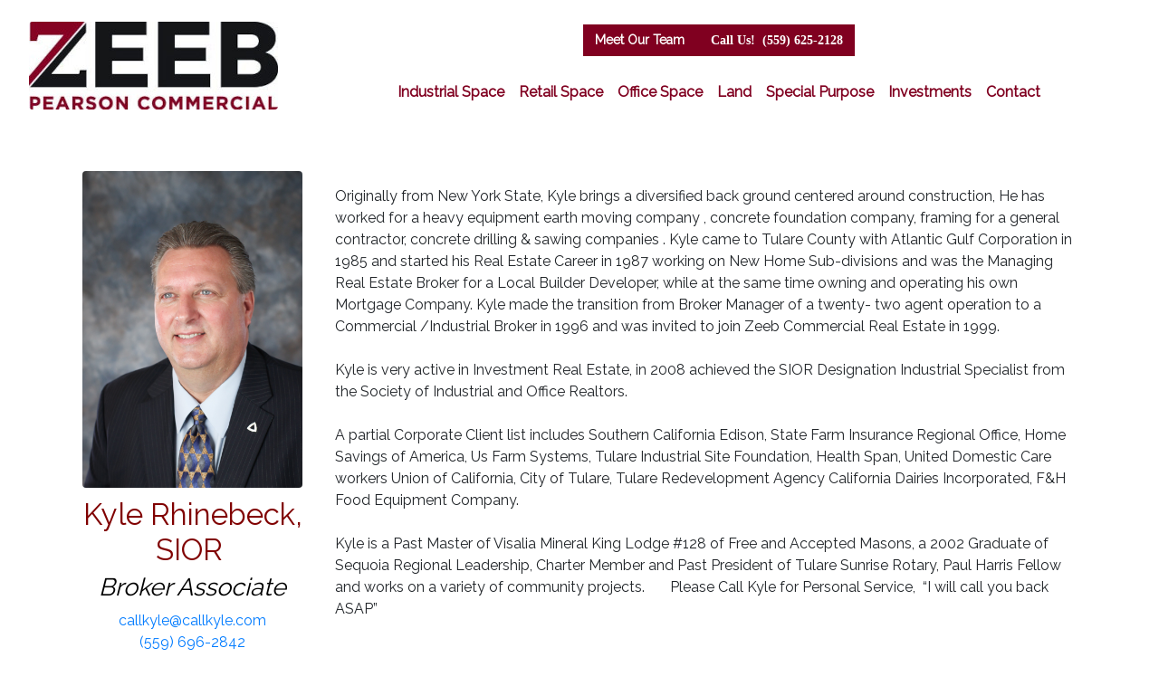

--- FILE ---
content_type: text/html; charset=utf-8
request_url: https://zeebre.com/our-team/5534
body_size: 7150
content:




<!DOCTYPE html>

<html lang="en">  
<head><meta charset="utf-8"><meta name="viewport" content="width=device-width, initial-scale=1.0, maximum-scale=1.0, user-scalable=0"><link rel="icon" href="/images/Zeeb-Logo-sm.PNG" /><title>
	Kyle Rhinebeck, SIOR | Broker Associate | Zeeb CRE
</title>
     <script type="application/ld+json">
    {
      "@context": "http://schema.org",
      "@type": "Organization",
      "url": "https://zeebre.com",
      "logo": "https://zeebre.com/images/zeeblogo2.png"
    }
    </script>


      


  
        <link href="/paradise/css/bootstrap.css" rel="stylesheet" media="all" />
		<!-- Font Awesome -->
		<link href="/paradise/fontawesome/webfonts/fontawesome.min.css" rel="stylesheet" media="all" />
		<!-- Animation -->
		<link href="/paradise/css/animate.css" rel="stylesheet" media="all" /><link href="https://fonts.googleapis.com/css?family=Montserrat:400,700|Lora:400,400italic,700,700italic" rel="stylesheet" type="text/css" /><link href="/Common/CSS/custom.css" rel="stylesheet" /><link href="/paradise/css/team_088.css" rel="stylesheet" media="all" /><link href="https://fonts.googleapis.com/css?family=Montserrat|Open+Sans|Oswald|Raleway" rel="stylesheet" />
    <style>
       
        .h5{color:#bf2024 !important}
    </style>
      <style>
        

       form {
          margin-bottom: 0;
      }
     



a.contactus{color:#444;font-size:16px}


p.text1{
    font-size:20px;
}
 body {
            font-family: 'Raleway', sans-serif;
          
          
           
        }
        a.nostyle:link {
    text-decoration: inherit;
    color: inherit;
    cursor:pointer;
}

a.nostyle:visited {
    text-decoration: inherit;
    color: inherit;
    cursor: pointer;
}   
  

a.nostyle:link {
    text-decoration: inherit;
    color: inherit;
    cursor:pointer;
}
h1{color:maroon;font-size:33px}
.title{color:#000;font-size:27px}
  .btn-primary { background-color: maroon;color:#fff !important }
             .btn-outline-primary { color:maroon !important;border-color:#000 }
             .dropdown-menu {
    font-size: 16px;
  }
</style>


    
     <link href="https://fonts.googleapis.com/css?family=Montserrat|Open+Sans|Oswald|Raleway" rel="stylesheet" /><link href="https://fonts.googleapis.com/css?family=Montserrat|Open+Sans|Oswald|Raleway" rel="stylesheet" /><link href="https://zeebre.com/our-team/5534" rel="canonical" /><meta name="description" content="Originally from New York State, Kyle brings a diversified back ground centered around construction, He has worked for a heavy equipment earth moving company , concrete foundation company, framing for a general contractor, concrete drilling  sawing companies . Kyle c" /></head>
<body>
    <form method="post" action="./5534" id="form1">
<div class="aspNetHidden">
<input type="hidden" name="__VIEWSTATE" id="__VIEWSTATE" value="/[base64]/taC/tKO20eu3JgnUKosj2Jk=" />
</div>

<div class="aspNetHidden">

	<input type="hidden" name="__VIEWSTATEGENERATOR" id="__VIEWSTATEGENERATOR" value="8DF177A9" />
</div>
        
        

			<!-- header-container start -->

               
	
			

				
				<!-- header start -->
				<!-- classes:  -->
				<!-- "fixed": enables fixed navigation mode (sticky menu) e.g. class="header fixed clearfix" -->
				<!-- "dark": dark version of header e.g. class="header dark clearfix" -->
				<!-- "full-width": mandatory class for the full-width menu layout -->
				<!-- "centered": mandatory class for the centered logo layout -->
				<!-- ================ --> 
  <nav class="navbar fixed-top navbar-expand-md bg-white" style="" id="">
    
          <a href="https://zeebre.com" class="text-white d-sm-none d-md-block p-3"><img src="/images/Zeeb-Pearson-Logo3.jpg" class="img-fluid rounded" alt="Zeeb Commercial Real Estate" style="background-color:#800020"/></a>
      
                                         


      <div class="justify-content-center mx-auto">   
         
        <button type="button" class="navbar-toggler" data-toggle="collapse" data-target="#navbar" aria-expanded="false" aria-controls="navbar" style="color:#4d4d4d !important"> <span class="d-lg-none" style="color:#4d4d4d !important">MENU</span> ☰
        </button>
          </div>
     
         <div class="collapse navbar-collapse flex-column lg-0 ml-5 mr-5" id="navbar" style="">
           
            <div  class="p-1 pl-2 pr-2 rounded" style="">
                <div class="btn-group" style="background-color:#800020">

                <a class="btn btn-default text-white" href="/team" style="color:#800020;font-size:14px;font-weight:600">Meet Our Team</a> &nbsp;<a class="btn btn-default text-white" href="tel:5596252128" style="font-size:14px;font-weight:600;font-family:aerial !important;color:#800020"> <span style="font-size:14px">Call Us!</span> &nbsp;(559) 625-2128</a>
              </div>
            </div>
             <ul class="navbar-nav rounded pt-3" style="">
                
                                <li class="nav-item">
              <a class="nav-link " href="/property-search/commercial-real-estate-industrial" style="">Industrial Space</a>

</li> 
                  <li class="nav-item">
              <a class="nav-link " href="/property-search/commercial-real-estate-retail" style="">Retail Space</a>

</li> 
 <li class="nav-item">
              <a class="nav-link " href="/property-search/commercial-real-estate-office" style="">Office Space</a>

</li>                                 
       <li class="nav-item">
              <a class="nav-link " href="/property-search/commercial-real-estate-land" style="">Land</a>

</li> 
        <li class="nav-item">
              <a class="nav-link " href="/property-search/commercial-real-estate-special-purpose" style="">Special Purpose</a>

</li> 
     <li class="nav-item">
              <a class="nav-link " href="/property-search/commercial-real-estate-investment" style="">Investments</a>

</li>                           
                
                  

                 <li class="nav-item">
                                 <a href="/contact-us" class="nav-link">Contact</a></li>
                 
            </ul>
             
           </div>
      

                

                                 
					
             
              
                  
							
                        	
					
				
				</nav>

               
 <style>
       /* @media (max-width: 575px) {
    button.navbar-toggler {
        position: absolute !important;
        right: 10px !important;
        top: 60px !important;
    }
 }*/
/*       @media (max-width: 768px) {
    button.navbar-toggler {
        position: absolute !important;
        right: 10px !important;
        top: 60px !important;
    }
 }*/
     btn-primary {
         color:#fff !important;
     }
     .border{color:#800020 !important;border-color:#800020}
     hr{background-color:#7dbfff;color:#7dbfff}
     .btn-primary:active, .btn-primary.active {
   color:#800020 !important;
}
   
.testimonial_091_header > h5{
  padding: 10px;
  color: #fff;
  font-size: 40px;
  font-weight: 400;
  position: relative;
  letter-spacing: 1px;
  text-transform: uppercase;
}
.testimonial_091_header > h5:after{
  left: 0;
  right: 0;
  bottom: 0;
  top: auto;
  width: 25px;
  height: 2px;
  content: "";
  margin: auto;
  position: absolute;
  background: #535353;
}
/*---------- GRID ----------*/
.testimonial_091_grid{
  padding: 5px;
}
.testimonial_091_content > h5:before{
  left: 0;
  right: 0;
  top: -10px;
  width: 15px;
  height: 2px;
  content: "";
  bottom: auto;
  margin: auto;
  position: absolute;
  background: #f3f3f3;
}
.testimonial_091_content > h5 > a{
  color: #4d4d4d;
  font-size: 16px;
  font-weight: 600;
  letter-spacing: 1px;
  text-decoration: none;
  text-transform: capitalize;
  -webkit-transition: color 0.7s cubic-bezier(0.3,1,0,1);
  transition: color 0.7s cubic-bezier(0.3,1,0,1);
}
.testimonial_091_content > h5 > a:hover{
  color: #4d4d4d;
}
.testimonial_091_content > h6{
  margin: 0;
}
.testimonial_091_content > h6 > a{
  color: #4d4d4d;
  font-size: 12px;
  font-weight: 300;
  letter-spacing: 1px;
  text-decoration: none;
  text-transform: uppercase;
  -webkit-transition: all 0.7s cubic-bezier(0.3,1,0,1);
  transition: all 0.7s cubic-bezier(0.3,1,0,1);
}
.testimonial_091_content > p{
  color: #fff;
  font-size: 14px;
  margin: 0 0 20px 0;
}
.team_088_wrapper{
  overflow: hidden;
  position: relative;
  background: #ffffff;
  -webkit-border-radius: 5px;
  border-radius: 5px;
  -webkit-box-shadow: 0px 5px 15px 0px rgba(236,236,236,1);
  -moz-box-shadow: 0px 5px 15px 0px rgba(236,236,236,1);
  box-shadow: 0px 5px 15px 0px rgba(236,236,236,1);
  min-height:450px
}
p{font-size:18px}
         form {
          margin-bottom: 0;
      }
       
       body {
            font-family: 'Raleway', sans-serif;
           
        }
       hr{background-color:#800020 !important;color:#800020 !important}
        #grad {
    background: linear-gradient(#800020, #FFFFFF);
}
              .navbar-nav {
    font-size: 16px;
    color:#009900;
    text-transform:none;
}
.navbar-nav li a {
    font-size: 16px;
    color: #800020;
    text-transform:none;
    font-weight:600;
}
.navbar-nav li a.signup {
    font-size: 18px;
    color: #444 !important;
    text-transform: uppercase;
}
.navbar-nav li a.phonecall {
    font-size: 18px;
    color: #800020 !important;
    text-transform: uppercase;
}
.navbar-nav li a.phonecall:hover {
    font-size: 18px;
    color: lightgray !important;
    text-transform: uppercase;
}
.navbar-nav li a.resourcespipe {
    display:inline-block;
    color:#fff !important;
}
/*.navbar-nav li a.resourcespipe:before {content:'|'}*/
.navbar-nav li a.resourcespipe:after {content:'|'}
.navbar-nav li a.resourcespipe2 {
    display:inline-block;
    color:#4d4d4d !important;
}
/*.navbar-nav li a.resourcespipe:before {content:'|'}*/
/*.navbar-nav li a.resourcespipe2:after {content:'|'}*/
.navbar-nav li a:hover {
    font-size: 16px;
    color:lightgray !important;
    text-transform: none;
}
/*.navbar{background-color:#fff !important}*/
.phonecall a {color:#000 !important;font-size:18px !important;}
   /* @media (max-width: 767px) {
        .navbar-fixed-top {
            position: absolute !important;
            top: 0px;
        }
    }*/
     body {
            font-family: 'Raleway', sans-serif;
        }
     .navbar a{
    font-family: Raleway !important;
}
 </style>                                
               
	<script src="/Common/JavaScript/fontawesome-markers.min.js" type="text/javascript"></script>	
<link rel="stylesheet" href="https://cdnjs.cloudflare.com/ajax/libs/font-awesome/6.7.2/css/all.min.css" integrity="sha512-Evv84Mr4kqVGRNSgIGL/F/aIDqQb7xQ2vcrdIwxfjThSH8CSR7PBEakCr51Ck+w+/U6swU2Im1vVX0SVk9ABhg==" crossorigin="anonymous" referrerpolicy="no-referrer" />
                

         <div class="" style="padding-top:145px">&nbsp;</div>

        <div class="container" style="padding-top:20px">

         <div class="row" >
        <div class="col-sm-12 col-md-3" align="center">
             <img id="imgProile" class="rounded img-responsive" src="/Files/DocMgt/Cnct_5534/kyle.jpg" style="max-height:350px;width:auto" />
           
             <h1 style="padding-top:10px"><span id="lblName">Kyle Rhinebeck, SIOR</span>&nbsp;
                 <small><cite title="Source Title">  <br /><span id="lblTitle" class="title">Broker Associate</span>  </cite></small>
                </h1> 
                 <a id="hlEmail" href="/cdn-cgi/l/email-protection#65060409090e1c090025060409090e1c09004b060a08"><span class="__cf_email__" data-cfemail="6201030e0e091b0e072201030e0e091b0e074c010d0f">[email&#160;protected]</span></a>
               <br />
           

                  <a id="hlPhone" href="tel:5596962842">(559) 696-2842</a><br />
              <span id="lblLicenseNo" style="font-size:14px;">CalDRE #00928751</span>

              <p style="padding-top:10px;padding-left:7px">  
                </p>
              
        </div>
        <div class="col-sm-12 col-md-9">
            <blockquote>
               
                
            
    <p>
        <span id="lblDescr"><div>Originally from New York State, Kyle brings a diversified back ground centered around construction, He has worked for a heavy equipment earth moving company , concrete foundation company, framing for a general contractor, concrete drilling &amp; sawing companies . Kyle came to Tulare County with Atlantic Gulf Corporation in 1985 and started his Real Estate Career in 1987 working on New Home Sub-divisions and was the Managing Real Estate Broker for a Local Builder Developer, while at the same time owning and operating his own Mortgage Company. Kyle made the transition from Broker Manager of a twenty- two agent operation to a Commercial /Industrial Broker in 1996 and was invited to join Zeeb Commercial Real Estate in 1999.</div><div><br></div><div>Kyle is very active in Investment Real Estate, in 2008 achieved the SIOR Designation Industrial Specialist from the Society of Industrial and Office Realtors.</div><div><br></div><div>A partial Corporate Client list includes Southern California Edison, State Farm Insurance Regional Office, Home Savings of America, Us Farm Systems, Tulare Industrial Site Foundation, Health Span, United Domestic Care workers Union of California, City of Tulare, Tulare Redevelopment Agency California Dairies Incorporated, F&amp;H Food Equipment Company.</div><div><br></div><div>Kyle is a Past Master of Visalia Mineral King Lodge #128 of Free and Accepted Masons, a 2002 Graduate of Sequoia Regional Leadership, Charter Member and Past President of Tulare Sunrise Rotary, Paul Harris Fellow and works on a variety of community projects.       Please Call Kyle for Personal Service,  “I will call you back ASAP”</div></span></p>
            </blockquote>
          
        </div>
       
    </div>
        </div>


         

 <footer id="footer-blue" style="background-image:url(/images/slider1.png);background-position:top; background-repeat: no-repeat;background-attachment: fixed;" class="">
<div class="container-fluid" style="background-color:#000">
    <div class="row">
<div class="col-md-3">
    <div class="form-row">
        <div class="col pl-3 pt-3">
    
               
                <address style="font-size:14px" class="text-white">Team Zeeb<br />
Marty Zeeb<br />
DRE #00847045<br />
Zeeb Commercial Real Estate – A Division of Pearson Realty
</address>
        </div>
       
    </div>
</div>
<div class="col-sm-9 pt-3" style="">
    <div class="d-flex justify-content-center text-white">
     <div>               
                <div class="rounded pb-2" style=""> <a target="_blank" href="https://www.facebook.com/Zeeb-Commercial-Real-Estate-216756111681579/">	<img src="/images/facebook10.png" id="Footer_img2" class="rounded img-fluid" alt="Zeeb Commercial Real Estate" style="max-height:55px" /></a>&nbsp;</div>
           
               <div class="rounded" style=""> <a target="_blank" href="#">	<img src="/images/linkedin10.png" id="Footer_img3" class="rounded img-fluid" alt="Zeeb Commercial Real Estate" style="max-height:55px" /></a>&nbsp;</div>
      
        </div>

<h6 class="text-white pl-3" style="font-size:16px">
Zeeb Commercial Real Estate<br />
3447 S Demaree St. <br />
Visalia, CA 93277<br><br />
        <a class="text-white" style="" href="tel:+15596252128">Phone: (559) 625-2128</a><br>
<a class="text-white" href="/cdn-cgi/l/email-protection#a1c8cfc7cee1dbc4c4c3c2d3c48fc2cecc" style=""><i class="fa fa-envelope-o"></i><span class="__cf_email__" data-cfemail="a6cfc8c0c9e6dcc3c3c4c5d4c388c5c9cb">[email&#160;protected]</span></a><br />

    <span style="font-size:14px">California Department of Real Estate License #00020875</span>
</h6>
        
             
       
   
   
        </div>
    </div>
</div>
<!----END OF LEFT THIRD---->



<!----END OF MIDDLE THIRD---->



<!----END OF MIDDLE THIRD---->



<!----END OF RIGHT last---->

</div>


   
  
<section class="copyright" style="background-color:#000">
<div class="container-fluid" style="background-color:rgba(0,0,0,.8)">
<div class="col-md-12 text-center" style="color:#fff;font-size:14px">
   
    <i class="fa fa-copyright"></i> Copyright 2025 Zeeb Commercial Real Estate.<br />
    
</div></div>
</section>
           
    
<!----END OF COPYRIGHT---->
</footer>
    </form>
<script data-cfasync="false" src="/cdn-cgi/scripts/5c5dd728/cloudflare-static/email-decode.min.js"></script><script defer src="https://static.cloudflareinsights.com/beacon.min.js/vcd15cbe7772f49c399c6a5babf22c1241717689176015" integrity="sha512-ZpsOmlRQV6y907TI0dKBHq9Md29nnaEIPlkf84rnaERnq6zvWvPUqr2ft8M1aS28oN72PdrCzSjY4U6VaAw1EQ==" data-cf-beacon='{"version":"2024.11.0","token":"06d50fd8d26b4d8893b14cc5401d3719","r":1,"server_timing":{"name":{"cfCacheStatus":true,"cfEdge":true,"cfExtPri":true,"cfL4":true,"cfOrigin":true,"cfSpeedBrain":true},"location_startswith":null}}' crossorigin="anonymous"></script>
</body>
</html>


--- FILE ---
content_type: text/css
request_url: https://zeebre.com/Common/CSS/custom.css
body_size: -277
content:
body {



}


--- FILE ---
content_type: text/css
request_url: https://zeebre.com/paradise/css/team_088.css
body_size: 2376
content:
/*------------------------------------------------------*/
/* TEAM 088
/*------------------------------------------------------*/
.team_088{
  overflow: hidden;
  padding: 50px 5px;
  position: relative;
  background: #f7f7f7;
}
.team_088 > .carousel-inner:hover{
  cursor: -moz-grab;
  cursor: -webkit-grab;
}
.team_088 > .carousel-inner:active{
  cursor: -moz-grabbing;
  cursor: -webkit-grabbing;
}
.team_088 > .carousel-inner > .carousel-item{
  overflow: hidden;
}
.team_088 > .carousel-inner > .carousel-item > .row{
  margin: 0;
}
/*---------- INDICATORS CONTROL ----------*/
.team_088_indicators > .carousel-indicators{
  top: 175px;
  width: 65%;
  left: 10px;
  right: auto;
  margin: auto;
  bottom: auto;
  height: 20px;
  font-size: 0;
  display: block;
  overflow-x: auto;
  text-align: left;
  overflow-y: hidden;
  padding-left: 5px;
  padding-right: 5px;
  white-space: nowrap;
}
.team_088_indicators > .carousel-indicators li{
  padding: 0;
  width: 15px;
  height: 15px;
  margin: 0 5px;
  text-indent: 0;
  font-size: 11px;
  font-weight: 500;
  overflow: hidden;
  text-align: center;
  letter-spacing: 1px;
  display: inline-block;
  border: 1px solid #3e9dfb;
  -webkit-border-radius: 3px;
  border-radius: 3px;
  -webkit-transition: all 0.6s cubic-bezier(0.3,1,0,1);
  transition: all 0.6s cubic-bezier(0.3,1,0,1);
}
.team_088_indicators > .carousel-indicators .active{
  width: 15px;
  height: 15px;
  margin: 0 5px;
  text-indent: 0;
  font-weight: 700;
  background: #3e9dfb;
  border: 1px solid #3e9dfb;
}
.team_088_indicators > .carousel-indicators::-webkit-scrollbar{
  height: 4px;
}
.team_088_indicators > .carousel-indicators::-webkit-scrollbar-thumb{
  background: #eeeeee;
  -webkit-border-radius: 0;
  border-radius: 0;
}
/*---------- LEFT/RIGHT CONTROL ----------*/
.team_088_control_button .carousel-control-prev,
.team_088_control_button .carousel-control-next{
  top: 175px;
  opacity: 1;
  width: 25px;
  bottom: auto;
  height: 25px;
  color: #3e9dfb;
  font-size: 11px;
  cursor: pointer;
  font-weight: 400;
  overflow: hidden;
  line-height: 25px;
  text-shadow: none;
  text-align: center;
  position: absolute;
  letter-spacing: 1px;
  background: transparent;
  border: 1px solid #3e9dfb;
  text-transform: uppercase;
  -webkit-border-radius: 2px;
  border-radius: 2px;
  -webkit-box-shadow: none;
  box-shadow: none;
  -webkit-transition: all 0.6s cubic-bezier(0.3,1,0,1);
  transition: all 0.6s cubic-bezier(0.3,1,0,1);
}
.team_088_control_button .carousel-control-prev{
  left: auto;
  right: 38px;
  margin: auto;
}
.team_088_control_button .carousel-control-next{
  left: auto;
  right: 10px;
  margin: auto;
}
.team_088_control_button .carousel-control-prev:hover,
.team_088_control_button .carousel-control-next:hover{
  opacity: 1;
  color: #ffffff;
  background: #3e9dfb;
}
/*---------- HEADER ----------*/
.team_088_header > h5,
.team_088_content > h5 > a,
.team_088_content > p{
  text-shadow: none;
  font-family: 'Montserrat', sans-serif;
  -webkit-font-smoothing: antialiased;
}
.team_088_header > p,
.team_088_content > h6 > a{
  text-shadow: none;
  font-family: 'Lora', serif;
  -webkit-font-smoothing: antialiased;
}
.team_088_header{
  top: 0;
  left: 0;
  bottom: 0;
  width: 550px;
  display: block;
  text-align: center;
  position: relative;
  margin: 0 auto 70px auto;
}
.team_088_header > h5{
  color: #353d4a;
  font-size: 25px;
  font-weight: 400;
  margin: 0 0 10px 0;
  position: relative;
  letter-spacing: 2px;
  padding: 5px 0 10px 0;
  text-transform: uppercase;
}
.team_088_header > h5 > span{
  margin: 0 5px;
  color: #3e9dfb;
  padding: 0 10px;
  border: 1px solid #3e9dfb;
  -webkit-border-radius: 3px;
  border-radius: 3px;
}
.team_088_header > p{
  margin: 0;
  padding: 0;
  color: #8a8a8a;
  font-size: 14px;
  font-weight: 400;
  font-style: italic;
  letter-spacing: 1px;
}
/*---------- GRID ----------*/
.team_088_grid{
  padding: 5px;
}
/*---------- GRID FOR MOVING TWO ----------*/
.team_088_grid_mov_2{
  padding: 0;
}
.team_088_grid_mov_2 > .row{
  margin: 0;
}
.team_088_grid_mov_2 > .row > div{
  padding: 5px;
}
/*---------- WRAPPER ----------*/
.team_088_wrapper{
  overflow: hidden;
  position: relative;
  background: #ffffff;
  -webkit-border-radius: 5px;
  border-radius: 5px;
  -webkit-box-shadow: 0px 5px 15px 0px rgba(236,236,236,1);
  -moz-box-shadow: 0px 5px 15px 0px rgba(236,236,236,1);
  box-shadow: 0px 5px 15px 0px rgba(236,236,236,1);
}
/*---------- IMAGE ----------*/
.team_088_wrapper > img{
  width: 100%;
  -webkit-border-radius: 5px 5px 0 0;
  border-radius: 5px 5px 0 0;
  -webkit-transition: all 0.7s cubic-bezier(0.3,1,0,1);
  transition: all 0.7s cubic-bezier(0.3,1,0,1);
}
/*---------- CONTENT ----------*/
.team_088_content{
  left: 0;
  right: 0;
  bottom: 0;
  top: auto;
  width: 100%;
  height: 100%;
  margin: auto;
  text-align: center;
  position: relative;
  background: #ffffff;
  padding: 15px 15px 0 15px;
  -webkit-border-radius: 0 0 5px 5px;
  border-radius: 0 0 5px 5px;
}
.team_088_content > h5{
  margin: 0;
  position: relative;
  padding: 0 0 10px 0;
}
.team_088_content > h5:after{
  left: 0;
  right: 0;
  bottom: 0;
  content: "";
  height: 2px;
  width: 30px;
  margin: auto;
  position: absolute;
  background: #353d4a;
}
.team_088_content > h5 > a{
  color: #353d4a;
  font-size: 14px;
  font-weight: 700;
  letter-spacing: 1px;
  text-decoration: none;
  text-transform: uppercase;
  -webkit-transition: color 0.7s cubic-bezier(0.3,1,0,1);
  transition: color 0.7s cubic-bezier(0.3,1,0,1);
}
.team_088_content > h5 > a:hover{
  color: #3e9dfb;
}
.team_088_content > h6 > a{
  color: #3e9dfb;
  font-size: 12px;
  font-weight: 400;
  font-style: italic;
  letter-spacing: 1px;
  text-decoration: none;
  text-transform: capitalize;
  -webkit-transition: color 0.7s cubic-bezier(0.3,1,0,1);
  transition: color 0.7s cubic-bezier(0.3,1,0,1);
}
.team_088_content > h6 > a:hover{
  color: #353d4a;
}
.team_088_content > p{
  color: #8a8a8a;
  font-size: 10px;
  font-weight: 400;
  letter-spacing: 1px;
  text-decoration: none;
  text-transform: capitalize;
  -webkit-transition: color 0.7s cubic-bezier(0.3,1,0,1);
  transition: color 0.7s cubic-bezier(0.3,1,0,1);
}
.team_088_content > ul{
  padding: 0;
  margin-top: 20px;
  list-style-type: none;
}
.team_088_content > ul > li{
  display: inline-block;
}
.team_088_content > ul > li > a{
  width: 25px;
  height: 25px;
  color: #cfcfcf;
  display: block;
  font-size: 12px;
  line-height: 25px;
  text-align: center;
  border: 1px solid #cfcfcf;
  text-decoration: none;
  -webkit-border-radius: 2px;
  border-radius: 2px;
  -webkit-transition: all 0.7s cubic-bezier(0.3,1,0,1);
  transition: all 0.7s cubic-bezier(0.3,1,0,1);
}
.team_088_content > ul > li > a:hover{
  color: #ffffff;
  background: #3e9dfb;
  border: 1px solid #3e9dfb;
}

/*------------------------------------------------------*/
/* RESPONSIVE
/*------------------------------------------------------*/
/*---------- MEDIA 480px ----------*/
@media only screen and (max-width: 480px){
  .team_088_indicators > .carousel-indicators{
    top: 200px;
  }
  /*---------- LEFT/RIGHT CONTROL ----------*/
  .team_088_control_button .carousel-control-prev,
  .team_088_control_button .carousel-control-next{
    top: 195px;
  }
  /*---------- HEADER ----------*/
  .team_088_header{
    width: 95%;
    margin: 0 auto 70px auto;
  }
  .team_088_header > h5{
    font-size: 20px;
  }
}
/*---------- MEDIA 481px - 768px ----------*/
@media (min-width: 481px) and (max-width: 768px){
  /*---------- HEADER ----------*/
  .team_088_header{
    width: 95%;
    margin: 0 auto 70px auto;
  }
}
/*---------- MEDIA 769px - 992px ----------*/
@media (min-width: 769px) and (max-width: 992px){
  .team_088_content_col_6_mov_2{
    padding: 15px 5px 0 5px;
  }
  .team_088_grid_mov_2 > .row > div{
    padding: 2px;
  }
}

/*--------------------------------------------*/
/* SLIDING TIMING FUNCTIONS
/*--------------------------------------------*/
/*----- ps_ease -----*/
.ps_ease .carousel-item{
  -webkit-transition-timing-function: ease;
  transition-timing-function: ease;
}
/*----- ps_easeInOut -----*/
.ps_easeInOut .carousel-item{
  -webkit-transition-timing-function: ease-in-out;
  transition-timing-function: ease-in-out;
}
/*----- ps_speedy -----*/
.ps_speedy .carousel-item{
  -webkit-transition-timing-function: cubic-bezier(0,1,0,1);
  transition-timing-function: cubic-bezier(0,1,0,1);
}
/*----- ps_slowSpeedy -----*/
.ps_slowSpeedy .carousel-item{
  -webkit-transition-timing-function: cubic-bezier(0.3,1,0,1);
  transition-timing-function: cubic-bezier(0.3,1,0,1);
}
/*----- ps_easeOutInCubic -----*/
.ps_easeOutInCubic .carousel-item{
  -webkit-transition-timing-function: cubic-bezier(0.22,0.81,0.01,0.99);
  transition-timing-function: cubic-bezier(0.22,0.81,0.01,0.99);
}
/*----- ps_swing -----*/
.ps_swing .carousel-item{
  -webkit-transition-timing-function: cubic-bezier(.02,.01,.47,1);
  transition-timing-function: cubic-bezier(.02,.01,.47,1);
}
/*----- ps_easeOutCubic -----*/
.ps_easeOutCubic .carousel-item{
  -webkit-transition-timing-function: cubic-bezier(.215,.61,.355,1);
  transition-timing-function: cubic-bezier(.215,.61,.355,1);
}
/*----- ps_easeInOutCubic -----*/
.ps_easeInOutCubic .carousel-item{
  -webkit-transition-timing-function: cubic-bezier(.645,.045,.355,1);
  transition-timing-function: cubic-bezier(.645,.045,.355,1);
}
/*----- ps_easeOutCirc -----*/
.ps_easeOutCirc .carousel-item{
  -webkit-transition-timing-function: cubic-bezier(.075,.82,.165,1);
  transition-timing-function: cubic-bezier(.075,.82,.165,1);
}
/*----- ps_easeOutExpo -----*/
.ps_easeOutExpo .carousel-item{
  -webkit-transition-timing-function: cubic-bezier(.19,1,.22,1);
  transition-timing-function: cubic-bezier(.19,1,.22,1);
}
/*----- ps_easeInQuad -----*/
.ps_easeInQuad .carousel-item{
  -webkit-transition-timing-function: cubic-bezier(.55,.085,.68,.53);
  transition-timing-function: cubic-bezier(.55,.085,.68,.53);
}
/*----- ps_easeOutQuad -----*/
.ps_easeOutQuad .carousel-item{
  -webkit-transition-timing-function: cubic-bezier(.25,.46,.45,.94);
  transition-timing-function: cubic-bezier(.25,.46,.45,.94);
}
/*----- ps_easeInOutQuad -----*/
.ps_easeInOutQuad .carousel-item{
  -webkit-transition-timing-function: cubic-bezier(.455,.03,.515,.955);
  transition-timing-function: cubic-bezier(.455,.03,.515,.955);
}
/*----- ps_easeOutQuart -----*/
.ps_easeOutQuart .carousel-item{
  -webkit-transition-timing-function: cubic-bezier(.165,.84,.44,1);
  transition-timing-function: cubic-bezier(.165,.84,.44,1);
}
/*----- ps_easeInOutQuart -----*/
.ps_easeInOutQuart .carousel-item{
  -webkit-transition-timing-function: cubic-bezier(.77,0,.175,1);
  transition-timing-function: cubic-bezier(.77,0,.175,1);
}
/*----- ps_easeOutQuint -----*/
.ps_easeOutQuint .carousel-item{
  -webkit-transition-timing-function: cubic-bezier(.23,1,.32,1);
  transition-timing-function: cubic-bezier(.23,1,.32,1);
}
/*----- ps_easeInSine -----*/
.ps_easeInSine .carousel-item{
  -webkit-transition-timing-function: cubic-bezier(.47,0,.745,.715);
  transition-timing-function: cubic-bezier(.47,0,.745,.715);
}
/*----- ps_easeOutSine -----*/
.ps_easeOutSine .carousel-item{
  -webkit-transition-timing-function: cubic-bezier(.39,.575,.565,1);
  transition-timing-function: cubic-bezier(.39,.575,.565,1);
}
/*----- ps_easeInOutSine -----*/
.ps_easeInOutSine .carousel-item{
  -webkit-transition-timing-function: cubic-bezier(.445,.05,.55,.95);
  transition-timing-function: cubic-bezier(.445,.05,.55,.95);
}